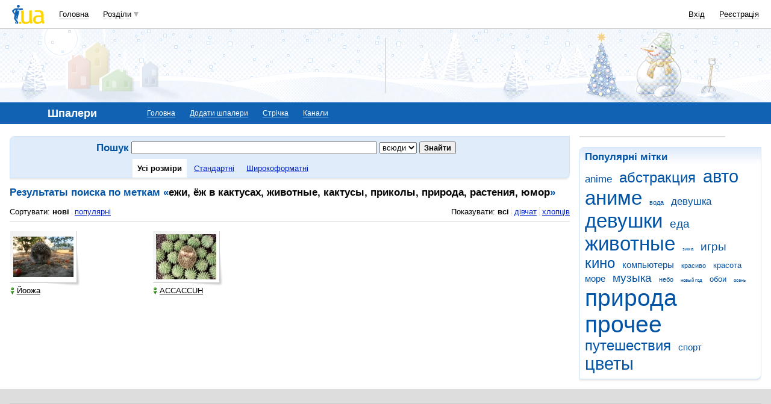

--- FILE ---
content_type: text/html; charset=utf-8
request_url: https://www.google.com/recaptcha/api2/aframe
body_size: 150
content:
<!DOCTYPE HTML><html><head><meta http-equiv="content-type" content="text/html; charset=UTF-8"></head><body><script nonce="1jhjcb48XRf9h3BGRMuWQQ">/** Anti-fraud and anti-abuse applications only. See google.com/recaptcha */ try{var clients={'sodar':'https://pagead2.googlesyndication.com/pagead/sodar?'};window.addEventListener("message",function(a){try{if(a.source===window.parent){var b=JSON.parse(a.data);var c=clients[b['id']];if(c){var d=document.createElement('img');d.src=c+b['params']+'&rc='+(localStorage.getItem("rc::a")?sessionStorage.getItem("rc::b"):"");window.document.body.appendChild(d);sessionStorage.setItem("rc::e",parseInt(sessionStorage.getItem("rc::e")||0)+1);localStorage.setItem("rc::h",'1768685505124');}}}catch(b){}});window.parent.postMessage("_grecaptcha_ready", "*");}catch(b){}</script></body></html>

--- FILE ---
content_type: application/javascript; charset=UTF-8
request_url: https://oboi.i.ua/cdn-cgi/challenge-platform/scripts/jsd/main.js
body_size: 8101
content:
window._cf_chl_opt={AKGCx8:'b'};~function(X6,Ld,Lt,LR,Lc,Lo,LW,Lk,X0,X2){X6=A,function(J,L,XR,X5,X,z){for(XR={J:114,L:144,X:331,z:226,U:281,x:260,n:139,B:219,a:131,Y:178},X5=A,X=J();!![];)try{if(z=-parseInt(X5(XR.J))/1+-parseInt(X5(XR.L))/2*(parseInt(X5(XR.X))/3)+-parseInt(X5(XR.z))/4+parseInt(X5(XR.U))/5+parseInt(X5(XR.x))/6+-parseInt(X5(XR.n))/7*(parseInt(X5(XR.B))/8)+-parseInt(X5(XR.a))/9*(-parseInt(X5(XR.Y))/10),L===z)break;else X.push(X.shift())}catch(U){X.push(X.shift())}}(f,219837),Ld=this||self,Lt=Ld[X6(273)],LR=null,Lc=LK(),Lo={},Lo[X6(241)]='o',Lo[X6(289)]='s',Lo[X6(187)]='u',Lo[X6(301)]='z',Lo[X6(117)]='n',Lo[X6(119)]='I',Lo[X6(322)]='b',LW=Lo,Ld[X6(310)]=function(J,L,X,z,zj,zm,zh,Xi,U,B,Y,i,s,H,I){if(zj={J:103,L:208,X:294,z:167,U:129,x:348,n:167,B:129,a:108,Y:303,b:176,i:108,s:303,H:176,I:218,E:177,e:107,S:309,F:103,h:237,m:239,j:291,Z:319,M:261,C:193},zm={J:318,L:107,X:259,z:174},zh={J:262,L:140,X:138,z:324},Xi=X6,U={'LmpqA':function(E,S){return E+S},'jAMhj':function(E,S){return E===S},'sREIS':function(E,S,F,h){return E(S,F,h)},'bBYEg':Xi(zj.J),'UZTca':Xi(zj.L),'Mtllk':function(E,S,F){return E(S,F)},'hcmYi':function(E,S,F){return E(S,F)}},U[Xi(zj.X)](null,L)||void 0===L)return z;for(B=LG(L),J[Xi(zj.z)][Xi(zj.U)]&&(B=B[Xi(zj.x)](J[Xi(zj.n)][Xi(zj.B)](L))),B=J[Xi(zj.a)][Xi(zj.Y)]&&J[Xi(zj.b)]?J[Xi(zj.i)][Xi(zj.s)](new J[(Xi(zj.H))](B)):function(E,XH,S){for(XH=Xi,E[XH(zm.J)](),S=0;S<E[XH(zm.L)];E[S]===E[U[XH(zm.X)](S,1)]?E[XH(zm.z)](S+1,1):S+=1);return E}(B),Y='nAsAaAb'.split('A'),Y=Y[Xi(zj.I)][Xi(zj.E)](Y),i=0;i<B[Xi(zj.e)];i++)if(s=B[i],H=U[Xi(zj.S)](Lu,J,L,s),Y(H)){if(Xi(zj.F)===U[Xi(zj.h)])I='s'===H&&!J[Xi(zj.m)](L[s]),U[Xi(zj.X)](U[Xi(zj.j)],X+s)?U[Xi(zj.Z)](x,X+s,H):I||x(X+s,L[s]);else return L[Xi(zj.M)](function(){}),'p'}else U[Xi(zj.C)](x,X+s,H);return z;function x(E,S,Xs){Xs=Xi,Object[Xs(zh.J)][Xs(zh.L)][Xs(zh.X)](z,S)||(z[S]=[]),z[S][Xs(zh.z)](E)}},Lk=X6(120)[X6(290)](';'),X0=Lk[X6(218)][X6(177)](Lk),Ld[X6(306)]=function(J,L,zy,zC,XI,X,z,U,x,n){for(zy={J:269,L:107,X:337,z:346,U:128,x:324,n:204},zC={J:327,L:265},XI=X6,X={'Odqku':function(B,Y){return B+Y},'ycKIq':function(B,Y){return B===Y},'DJBqk':function(B,Y){return B(Y)}},z=Object[XI(zy.J)](L),U=0;U<z[XI(zy.L)];U++)if(x=z[U],X[XI(zy.X)]('f',x)&&(x='N'),J[x]){for(n=0;n<L[z[U]][XI(zy.L)];-1===J[x][XI(zy.z)](L[z[U]][n])&&(X[XI(zy.U)](X0,L[z[U]][n])||J[x][XI(zy.x)]('o.'+L[z[U]][n])),n++);}else J[x]=L[z[U]][XI(zy.n)](function(B,XE){return XE=XI,XE(zC.J)===XE(zC.J)?X[XE(zC.L)]('o.',B):void 0})},X2=function(Us,Ui,Ub,UY,Uw,Ua,UB,XS,L,X,z,U){return Us={J:153,L:152,X:142,z:155,U:253,x:228},Ui={J:155,L:132,X:326,z:195,U:347,x:326,n:343,B:164,a:149,Y:227,b:326,i:198,s:181,H:320,I:196,E:321,e:133,S:324,F:127,h:326,m:190,j:288,Z:326,M:341,C:195,y:335,d:112,R:130,T:102,Q:324,D:245},Ub={J:332,L:143,X:224,z:109,U:271,x:192,n:245,B:107},UY={J:224,L:109,X:332,z:211},Uw={J:118,L:135,X:107,z:102,U:262,x:140,n:138,B:278,a:290,Y:262,b:138,i:126,s:211,H:135,I:345,E:324,e:276,S:161,F:195,h:118,m:256,j:221,Z:313,M:320,C:211,y:222,d:209,R:324,T:149,Q:326,D:182,N:336,O:336,V:249,l:325,g:138,K:211,c:313,v:211,o:111,W:324,P:335,G:211,k:198,f0:238,f1:112},Ua={J:181},UB={J:229,L:102},XS=X6,L={'Aydbt':XS(Us.J),'UmJEp':function(n,B){return n==B},'MoVdZ':function(x,n,B){return x(n,B)},'Ttzag':function(n,B){return B==n},'dINtt':function(n,B){return n<B},'jwtYE':function(n,B){return n>B},'OsYcb':function(n,B){return n-B},'VjlEi':function(x,n){return x(n)},'ypkXg':function(n,B){return n<<B},'xSAmp':function(n,B){return n&B},'fuYWN':function(x,n){return x(n)},'kxDEV':function(n,B){return n|B},'YNpSk':function(n,B){return n-B},'BAARO':function(x,n){return x(n)},'FsdTW':function(n,B){return n&B},'OsGKl':function(n,B){return n==B},'KFPhn':function(x,n){return x(n)},'iTekV':function(n,B){return n!==B},'EFlLV':XS(Us.L),'kiVgb':function(n,B){return n>B},'cNBTT':function(n,B){return B==n},'PXAef':function(n,B){return n&B},'zVGYJ':function(n,B){return n<<B},'qfSQf':XS(Us.X),'cXULy':function(n,B){return n==B},'UFBvT':XS(Us.z),'sYPFS':function(n,B){return n==B},'mAqfM':function(n,B){return n!=B},'jFvqo':function(n,B){return B&n},'LgOFF':function(n,B){return B*n},'zyUTy':function(n,B){return B*n},'QqVrd':function(n,B){return n<B},'GgUZK':function(x,n){return x(n)},'xFceL':function(n,B){return n>B},'dLQLL':function(n,B){return B!=n},'hCyYs':function(n,B){return n<B},'sOLSB':function(n,B){return B!=n},'Ilnyg':function(n,B){return B===n}},X=String[XS(Us.U)],z={'h':function(x,XF){return XF=XS,L[XF(Ua.J)](null,x)?'':z.g(x,6,function(n,Xh){return Xh=XF,L[Xh(UB.J)][Xh(UB.L)](n)})},'g':function(x,B,Y,Xm,i,s,H,I,E,S,F,j,Z,M,C,y,R,T,Q,D){if(Xm=XS,L[Xm(Uw.J)](null,x))return'';for(s={},H={},I='',E=2,S=3,F=2,j=[],Z=0,M=0,C=0;L[Xm(Uw.L)](C,x[Xm(Uw.X)]);C+=1)if(y=x[Xm(Uw.z)](C),Object[Xm(Uw.U)][Xm(Uw.x)][Xm(Uw.n)](s,y)||(s[y]=S++,H[y]=!0),R=I+y,Object[Xm(Uw.U)][Xm(Uw.x)][Xm(Uw.n)](s,R))I=R;else for(T=Xm(Uw.B)[Xm(Uw.a)]('|'),Q=0;!![];){switch(T[Q++]){case'0':E--;continue;case'1':if(Object[Xm(Uw.Y)][Xm(Uw.x)][Xm(Uw.b)](H,I)){if(L[Xm(Uw.i)](256,I[Xm(Uw.s)](0))){for(i=0;L[Xm(Uw.H)](i,F);Z<<=1,M==L[Xm(Uw.I)](B,1)?(M=0,j[Xm(Uw.E)](L[Xm(Uw.e)](Y,Z)),Z=0):M++,i++);for(D=I[Xm(Uw.s)](0),i=0;L[Xm(Uw.i)](8,i);Z=L[Xm(Uw.S)](Z,1)|L[Xm(Uw.F)](D,1),L[Xm(Uw.h)](M,B-1)?(M=0,j[Xm(Uw.E)](L[Xm(Uw.m)](Y,Z)),Z=0):M++,D>>=1,i++);}else{for(D=1,i=0;L[Xm(Uw.L)](i,F);Z=L[Xm(Uw.j)](Z<<1.51,D),M==L[Xm(Uw.Z)](B,1)?(M=0,j[Xm(Uw.E)](L[Xm(Uw.M)](Y,Z)),Z=0):M++,D=0,i++);for(D=I[Xm(Uw.C)](0),i=0;16>i;Z=Z<<1|L[Xm(Uw.y)](D,1),L[Xm(Uw.d)](M,B-1)?(M=0,j[Xm(Uw.R)](L[Xm(Uw.T)](Y,Z)),Z=0):M++,D>>=1,i++);}E--,0==E&&(E=Math[Xm(Uw.Q)](2,F),F++),delete H[I]}else for(D=s[I],i=0;i<F;Z=L[Xm(Uw.j)](L[Xm(Uw.S)](Z,1),1&D),M==L[Xm(Uw.I)](B,1)?(M=0,j[Xm(Uw.R)](Y(Z)),Z=0):M++,D>>=1,i++);continue;case'2':I=String(y);continue;case'3':s[R]=S++;continue;case'4':0==E&&(E=Math[Xm(Uw.Q)](2,F),F++);continue}break}if(L[Xm(Uw.D)]('',I)){if(L[Xm(Uw.D)](L[Xm(Uw.N)],L[Xm(Uw.O)]))L[Xm(Uw.V)](X,Xm(Uw.l),z.e);else{if(Object[Xm(Uw.Y)][Xm(Uw.x)][Xm(Uw.g)](H,I)){if(256>I[Xm(Uw.K)](0)){for(i=0;i<F;Z<<=1,M==L[Xm(Uw.c)](B,1)?(M=0,j[Xm(Uw.E)](Y(Z)),Z=0):M++,i++);for(D=I[Xm(Uw.v)](0),i=0;L[Xm(Uw.o)](8,i);Z=1&D|Z<<1.76,B-1==M?(M=0,j[Xm(Uw.W)](Y(Z)),Z=0):M++,D>>=1,i++);}else{for(D=1,i=0;i<F;Z=Z<<1|D,L[Xm(Uw.P)](M,B-1)?(M=0,j[Xm(Uw.W)](Y(Z)),Z=0):M++,D=0,i++);for(D=I[Xm(Uw.G)](0),i=0;L[Xm(Uw.i)](16,i);Z=Z<<1.8|L[Xm(Uw.k)](D,1),M==B-1?(M=0,j[Xm(Uw.E)](L[Xm(Uw.m)](Y,Z)),Z=0):M++,D>>=1,i++);}E--,0==E&&(E=Math[Xm(Uw.Q)](2,F),F++),delete H[I]}else for(D=s[I],i=0;i<F;Z=L[Xm(Uw.f0)](Z,1)|1&D,B-1==M?(M=0,j[Xm(Uw.E)](L[Xm(Uw.M)](Y,Z)),Z=0):M++,D>>=1,i++);E--,E==0&&F++}}for(D=2,i=0;i<F;Z=1.66&D|Z<<1.58,B-1==M?(M=0,j[Xm(Uw.R)](Y(Z)),Z=0):M++,D>>=1,i++);for(;;)if(Z<<=1,M==B-1){j[Xm(Uw.R)](Y(Z));break}else M++;return j[Xm(Uw.f1)]('')},'j':function(x,Xp,n,B){return Xp=XS,n={},n[Xp(Ub.J)]=Xp(Ub.L),n[Xp(Ub.X)]=Xp(Ub.z),B=n,Xp(Ub.U)===L[Xp(Ub.x)]?![]:L[Xp(Ub.n)](null,x)?'':''==x?null:z.i(x[Xp(Ub.B)],32768,function(Y,Xj){if(Xj=Xp,B[Xj(UY.J)]!==Xj(UY.L))typeof U===B[Xj(UY.X)]&&a(Y),B();else return x[Xj(UY.z)](Y)})},'i':function(x,B,Y,XZ,i,s,H,I,E,S,F,j,Z,M,C,y,T,R){if(XZ=XS,XZ(Ui.J)===L[XZ(Ui.L)]){for(i=[],s=4,H=4,I=3,E=[],j=Y(0),Z=B,M=1,S=0;3>S;i[S]=S,S+=1);for(C=0,y=Math[XZ(Ui.X)](2,2),F=1;F!=y;R=L[XZ(Ui.z)](j,Z),Z>>=1,L[XZ(Ui.U)](0,Z)&&(Z=B,j=Y(M++)),C|=(0<R?1:0)*F,F<<=1);switch(C){case 0:for(C=0,y=Math[XZ(Ui.x)](2,8),F=1;L[XZ(Ui.n)](F,y);R=L[XZ(Ui.B)](j,Z),Z>>=1,Z==0&&(Z=B,j=L[XZ(Ui.a)](Y,M++)),C|=L[XZ(Ui.Y)](0<R?1:0,F),F<<=1);T=X(C);break;case 1:for(C=0,y=Math[XZ(Ui.b)](2,16),F=1;F!=y;R=L[XZ(Ui.i)](j,Z),Z>>=1,L[XZ(Ui.s)](0,Z)&&(Z=B,j=L[XZ(Ui.H)](Y,M++)),C|=L[XZ(Ui.I)](L[XZ(Ui.E)](0,R)?1:0,F),F<<=1);T=L[XZ(Ui.e)](X,C);break;case 2:return''}for(S=i[3]=T,E[XZ(Ui.S)](T);;){if(L[XZ(Ui.F)](M,x))return'';for(C=0,y=Math[XZ(Ui.h)](2,I),F=1;L[XZ(Ui.m)](F,y);R=j&Z,Z>>=1,0==Z&&(Z=B,j=Y(M++)),C|=(L[XZ(Ui.j)](0,R)?1:0)*F,F<<=1);switch(T=C){case 0:for(C=0,y=Math[XZ(Ui.Z)](2,8),F=1;L[XZ(Ui.M)](F,y);R=L[XZ(Ui.C)](j,Z),Z>>=1,Z==0&&(Z=B,j=Y(M++)),C|=F*(0<R?1:0),F<<=1);i[H++]=X(C),T=H-1,s--;break;case 1:for(C=0,y=Math[XZ(Ui.b)](2,16),F=1;y!=F;R=Z&j,Z>>=1,L[XZ(Ui.y)](0,Z)&&(Z=B,j=Y(M++)),C|=(0<R?1:0)*F,F<<=1);i[H++]=X(C),T=H-1,s--;break;case 2:return E[XZ(Ui.d)]('')}if(0==s&&(s=Math[XZ(Ui.x)](2,I),I++),i[T])T=i[T];else if(L[XZ(Ui.R)](T,H))T=S+S[XZ(Ui.T)](0);else return null;E[XZ(Ui.Q)](T),i[H++]=S+T[XZ(Ui.T)](0),s--,S=T,L[XZ(Ui.D)](0,s)&&(s=Math[XZ(Ui.h)](2,I),I++)}}else return}},U={},U[XS(Us.x)]=z.h,U}(),X3();function f(Uy){return Uy='lJzAu,KVJon,VsAaD,sort,Mtllk,BAARO,QqVrd,boolean,dqtNe,push,error on cf_chl_props,pow,GzxHk,postMessage,sQVkU,createElement,9aiFHpx,eYInR,detail,VlobH,cNBTT,EFlLV,ycKIq,xhr-error,TYlZ6,JBxy9,sOLSB,href,mAqfM,yQONg,OsYcb,indexOf,sYPFS,concat,randomUUID,charAt,dGCxu,clientInformation,POST,WfCFG,length,Array,YFWRS,timeout,kiVgb,join,slYWj,203060SYniFD,rgEIg,CnwA5,number,Ttzag,bigint,_cf_chl_opt;JJgc4;PJAn2;kJOnV9;IWJi4;OHeaY1;DqMg0;FKmRv9;LpvFx1;cAdz2;PqBHf2;nFZCC5;ddwW5;pRIb1;rxvNi8;RrrrA2;erHi9,DOMContentLoaded,contentWindow,Iglan,UyRpd,api,jwtYE,xFceL,DJBqk,getOwnPropertyNames,Ilnyg,23319LoYRzt,UFBvT,GgUZK,errorInfoObject,dINtt,location,now,call,14VNZquJ,hasOwnProperty,isArray,fExWf,function,161604MMgHCK,status,http-code:,error,/jsd/oneshot/d251aa49a8a3/0.913837735746353:1768684366:2TUVzvytx25BU8lNJGDy0As6UB5U6C-r4VQn0EbkulU/,KFPhn,TWNoS,fRmYo,ImdBo,GqPi6xSveBWTmFoX+CcpfEO1lnIghKrMHaydJD7Yw5jQ3Zs8b0RAk24LztV$UNu-9,jEjSI,jkPIp,__CF$cv$params,TxxPi,removeChild,sVWap,gDvXl,ypkXg,AKGCx8,onload,jFvqo,XEPgR,qlsZF,Object,oOPST,XMLHttpRequest,mVVTK,LRmiB4,random,bENnd,splice,source,Set,bind,1000IxIZYY,nAVkT,toString,UmJEp,iTekV,uaHbR,StLdq,bPnwS,aUjz8,undefined,display: none,rFZEe,dLQLL,dBFYO,qfSQf,hcmYi,pqLSc,xSAmp,zyUTy,QeJtc,PXAef,MsStz,wbgMB,send,parent,ClgjN,map,appendChild,onerror,iframe,d.cookie,OsGKl,stringify,charCodeAt,kJcaw,YcNSW,floor,body,event,GjOSX,includes,729200NVDaqx,chctx,kxDEV,FsdTW,sid,OulCR,UzhIL,431652yYNCJj,LgOFF,TbLHTQqps,Aydbt,navigator,/invisible/jsd,TJstw,qKOkL,loading,bpUOY,style,bBYEg,zVGYJ,isNaN,LePWB,object,jsd,getPrototypeOf,/cdn-cgi/challenge-platform/h/,cXULy,hFUZw,aUSSX,Function,MoVdZ,bqHYL,/b/ov1/0.913837735746353:1768684366:2TUVzvytx25BU8lNJGDy0As6UB5U6C-r4VQn0EbkulU/,wwggw,fromCharCode,mXGZe,AdeF3,fuYWN,VgrLC,SKmnk,LmpqA,2171910CIAnrT,catch,prototype,tyExD,contentDocument,Odqku,addEventListener,qqPqs,readyState,keys,kzvPU,eyQgA,fWBPz,document,Zmqmv,onreadystatechange,VjlEi,log,1|0|4|3|2,[native code],_cf_chl_opt,1672155erhrjp,aYYgC,pkLOA2,ouLLa,TmwiS,uTZQq,SgESS,hCyYs,string,split,UZTca,UGEkk,CwTGJ,jAMhj,qqCyg,jNsIT,SQLEX,open,ontimeout,tabIndex,symbol,success,from,cloudflare-invisible,SSTpq3,rxvNi8,qbkom,rWhiB,sREIS,pRIb1,FyIET,SWLtQ,YNpSk,gNONn'.split(','),f=function(){return Uy},f()}function LD(Xv,Xf,L,X){return Xv={J:267},Xf=X6,L={},L[Xf(Xv.J)]=function(z,U){return U!==z},X=L,X[Xf(Xv.J)](LQ(),null)}function LQ(XK,X9,L,X,z,U){return XK={J:189,L:117,X:154,z:156,U:284,x:194,n:189,B:154},X9=X6,L={},L[X9(XK.J)]=X9(XK.L),L[X9(XK.X)]=function(n,B){return n<B},X=L,z=Ld[X9(XK.z)],!z?X9(XK.U)===X9(XK.x)?void 0:null:(U=z.i,typeof U!==X[X9(XK.n)]||X[X9(XK.B)](U,30))?null:U}function LO(L,XG,Xq,X,z){return XG={J:297,L:172},Xq=X6,X={},X[Xq(XG.J)]=function(U,n){return U<n},z=X,z[Xq(XG.J)](Math[Xq(XG.L)](),L)}function X4(z,U,UC,Xt,x,n,B,a){if(UC={J:317,L:304,X:106,z:302,U:125,x:175,n:317,B:223,a:216,Y:106,b:202,i:328,s:304,H:223,I:216,E:147,e:333},Xt=X6,x={},x[Xt(UC.J)]=Xt(UC.L),x[Xt(UC.X)]=Xt(UC.z),n=x,!z[Xt(UC.U)])return;U===Xt(UC.z)?(B={},B[Xt(UC.x)]=n[Xt(UC.n)],B[Xt(UC.B)]=z.r,B[Xt(UC.a)]=n[Xt(UC.Y)],Ld[Xt(UC.b)][Xt(UC.i)](B,'*')):(a={},a[Xt(UC.x)]=Xt(UC.s),a[Xt(UC.H)]=z.r,a[Xt(UC.I)]=Xt(UC.E),a[Xt(UC.e)]=U,Ld[Xt(UC.b)][Xt(UC.i)](a,'*'))}function LG(L,zH,Xb,X,z,U){for(zH={J:293,L:293,X:348,z:269,U:243},Xb=X6,X={},X[Xb(zH.J)]=function(n,B){return B!==n},z=X,U=[];z[Xb(zH.L)](null,L);U=U[Xb(zH.X)](Object[Xb(zH.z)](L)),L=Object[Xb(zH.U)](L));return U}function Lg(J,L,zf,z9,z8,z7,Xz,X,z,U,x){zf={J:110,L:302,X:338,z:105,U:244,x:148,n:156,B:277,a:280,Y:169,b:298,i:252,s:287,H:212,I:292,E:280,e:162,S:272,F:125,h:110,m:299,j:163,Z:206,M:136,C:136,y:342,d:136,R:201,T:228,Q:210},z9={J:235},z8={J:145,L:145,X:334,z:246,U:146,x:145},z7={J:250,L:316},Xz=X6,X={'bqHYL':function(n,B){return n(B)},'KVJon':Xz(zf.J),'VlobH':Xz(zf.L),'hFUZw':function(n,B){return n(B)},'bpUOY':Xz(zf.X),'wwggw':Xz(zf.z),'SgESS':function(n,B){return n+B},'kJcaw':function(n,B){return n+B},'UGEkk':Xz(zf.U),'fWBPz':Xz(zf.x)},z=Ld[Xz(zf.n)],console[Xz(zf.B)](Ld[Xz(zf.a)]),U=new Ld[(Xz(zf.Y))](),U[Xz(zf.b)](X[Xz(zf.i)],X[Xz(zf.s)](X[Xz(zf.H)](X[Xz(zf.I)],Ld[Xz(zf.E)][Xz(zf.e)]),X[Xz(zf.S)])+z.r),z[Xz(zf.F)]&&(U[Xz(zf.h)]=5e3,U[Xz(zf.m)]=function(XU){XU=Xz,X[XU(z7.J)](L,X[XU(z7.L)])}),U[Xz(zf.j)]=function(Xx){Xx=Xz,U[Xx(z8.J)]>=200&&U[Xx(z8.L)]<300?L(X[Xx(z8.X)]):X[Xx(z8.z)](L,Xx(z8.U)+U[Xx(z8.x)])},U[Xz(zf.Z)]=function(Xn){Xn=Xz,L(X[Xn(z9.J)])},x={'t':LV(),'lhr':Lt[Xz(zf.M)]&&Lt[Xz(zf.C)][Xz(zf.y)]?Lt[Xz(zf.d)][Xz(zf.y)]:'','api':z[Xz(zf.F)]?!![]:![],'c':LD(),'payload':J},U[Xz(zf.R)](X2[Xz(zf.T)](JSON[Xz(zf.Q)](x)))}function Lu(L,X,z,zi,XY,U,x,n,B){x=(zi={J:270,L:314,X:241,z:143,U:261,x:108,n:141,B:314},XY=X6,U={},U[XY(zi.J)]=function(Y,i){return i==Y},U[XY(zi.L)]=function(Y,i){return i===Y},U);try{n=X[z]}catch(Y){return'i'}if(n==null)return n===void 0?'u':'x';if(x[XY(zi.J)](XY(zi.X),typeof n))try{if(XY(zi.z)==typeof n[XY(zi.U)])return n[XY(zi.U)](function(){}),'p'}catch(i){}return L[XY(zi.x)][XY(zi.n)](n)?'a':n===L[XY(zi.x)]?'D':x[XY(zi.B)](!0,n)?'T':!1===n?'F':(B=typeof n,XY(zi.z)==B?LP(L,n)?'N':'f':LW[B]||'?')}function LN(XP,XW,XA,J,L){if(XP={J:311,L:311,X:110},XW={J:308},XA=X6,J={'rWhiB':function(X){return X()}},L=LQ(),null===L)return;LR=(LR&&(XA(XP.J)===XA(XP.L)?clearTimeout(LR):L(XA(XP.X))),setTimeout(function(XJ){XJ=XA,J[XJ(XW.J)](LT)},1e3*L))}function A(J,q,L,X){return J=J-102,L=f(),X=L[J],X}function Lv(z,U,zn,Xa,x,n,B,a,Y,b,i,s,H,E){if(zn={J:197,L:244,X:251,z:231,U:344,x:255,n:339,B:185,a:312,Y:247,b:156,i:123,s:123,H:285,I:199,E:254,e:280,S:162,F:179,h:296,m:169,j:298,Z:105,M:110,C:299,y:116,d:305,R:280,T:171,Q:280,D:171,N:283,O:280,V:186,l:340,g:134,K:220,c:175,v:242,o:201,W:228,P:214,G:165},Xa=X6,x={'XEPgR':function(I,E){return I(E)},'yQONg':function(I,E){return I(E)},'bPnwS':function(I,E){return I!==E},'SWLtQ':Xa(zn.J),'Iglan':function(I,E){return I+E},'TmwiS':function(I,E){return I+E},'MsStz':function(I,E){return I+E},'mXGZe':Xa(zn.L),'nAVkT':Xa(zn.X),'jNsIT':Xa(zn.z)},!x[Xa(zn.U)](LO,0))return![];B=(n={},n[Xa(zn.x)]=z,n[Xa(zn.n)]=U,n);try{if(x[Xa(zn.B)](x[Xa(zn.a)],Xa(zn.Y)))a=Ld[Xa(zn.b)],Y=x[Xa(zn.i)](x[Xa(zn.s)](x[Xa(zn.H)](x[Xa(zn.I)](x[Xa(zn.E)],Ld[Xa(zn.e)][Xa(zn.S)]),x[Xa(zn.F)]),a.r),x[Xa(zn.h)]),b=new Ld[(Xa(zn.m))](),b[Xa(zn.j)](Xa(zn.Z),Y),b[Xa(zn.M)]=2500,b[Xa(zn.C)]=function(){},i={},i[Xa(zn.y)]=Ld[Xa(zn.e)][Xa(zn.y)],i[Xa(zn.d)]=Ld[Xa(zn.R)][Xa(zn.d)],i[Xa(zn.T)]=Ld[Xa(zn.Q)][Xa(zn.D)],i[Xa(zn.N)]=Ld[Xa(zn.O)][Xa(zn.V)],i[Xa(zn.l)]=Lc,s=i,H={},H[Xa(zn.g)]=B,H[Xa(zn.K)]=s,H[Xa(zn.c)]=Xa(zn.v),b[Xa(zn.o)](X2[Xa(zn.W)](H));else return E=z[Xa(zn.b)],U[Xa(zn.P)](+x[Xa(zn.G)](x,E.t))}catch(E){}}function Ll(z2,XX,L,X,z,U,x){return z2={J:115,L:203,X:214,z:137},XX=X6,L={},L[XX(z2.J)]=function(n,B){return n/B},L[XX(z2.L)]=function(n,B){return n-B},X=L,z=3600,U=LV(),x=Math[XX(z2.X)](X[XX(z2.J)](Date[XX(z2.z)](),1e3)),X[XX(z2.L)](x,U)>z?![]:!![]}function LV(Xk,XL,J){return Xk={J:156,L:214},XL=X6,J=Ld[XL(Xk.J)],Math[XL(Xk.L)](+atob(J.t))}function LP(L,X,za,Xw,z,U){return za={J:113,L:248,X:113,z:262,U:180,x:138,n:346,B:279},Xw=X6,z={},z[Xw(za.J)]=function(n,B){return n<B},U=z,X instanceof L[Xw(za.L)]&&U[Xw(za.X)](0,L[Xw(za.L)][Xw(za.z)][Xw(za.U)][Xw(za.x)](X)[Xw(za.n)](Xw(za.B)))}function LT(J,Xl,XV,X7,L,X){if(Xl={J:234,L:233,X:168,z:191,U:325},XV={J:143,L:286,X:157,z:124,U:268,x:323,n:275,B:166,a:151,Y:200},X7=X6,L={'UyRpd':function(z,U){return z!==U},'dqtNe':X7(Xl.J),'qlsZF':function(z){return z()},'fRmYo':function(z,U){return z(U)},'wbgMB':function(z){return z()},'qKOkL':function(z,U){return U===z}},X=X1(),Lg(X.r,function(z,X8){X8=X7,typeof J===X8(XV.J)&&(X8(XV.L)===X8(XV.X)?(x(),L[X8(XV.z)](n[X8(XV.U)],L[X8(XV.x)])&&(b[X8(XV.n)]=i,L[X8(XV.B)](s))):L[X8(XV.a)](J,z)),L[X8(XV.Y)](LN)}),X.e){if(L[X7(Xl.L)](X7(Xl.X),X7(Xl.z)))return;else Lv(X7(Xl.U),X.e)}}function LK(zA,XB){return zA={J:349,L:349},XB=X6,crypto&&crypto[XB(zA.J)]?crypto[XB(zA.L)]():''}function X1(zD,Xe,X,z,U,x,n,B){X=(zD={J:207,L:188,X:330,z:184,U:236,x:315,n:300,B:215,a:205,Y:122,b:160,i:329,s:104,H:230,I:264,E:158,e:263,S:263,F:159,h:225},Xe=X6,{'sVWap':function(a){return a()},'UzhIL':function(a,Y){return a(Y)},'StLdq':Xe(zD.J),'lJzAu':Xe(zD.L),'gDvXl':function(a,Y,b,i,s){return a(Y,b,i,s)},'sQVkU':function(a,Y,b,i,s){return a(Y,b,i,s)}});try{return z=Lt[Xe(zD.X)](X[Xe(zD.z)]),z[Xe(zD.U)]=X[Xe(zD.x)],z[Xe(zD.n)]='-1',Lt[Xe(zD.B)][Xe(zD.a)](z),U=z[Xe(zD.Y)],x={},x=X[Xe(zD.b)](pRIb1,U,U,'',x),x=X[Xe(zD.i)](pRIb1,U,U[Xe(zD.s)]||U[Xe(zD.H)],'n.',x),x=pRIb1(U,z[Xe(zD.I)],'d.',x),Lt[Xe(zD.B)][Xe(zD.E)](z),n={},n.r=x,n.e=null,n}catch(a){if(Xe(zD.e)===Xe(zD.S))return B={},B.r={},B.e=a,B;else{if(x=!![],!X[Xe(zD.F)](n))return;X[Xe(zD.h)](B,function(H){b(i,H)})}}}function X3(Ur,UM,Um,XM,J,L,X,z,U){if(Ur={J:143,L:240,X:170,z:156,U:282,x:349,n:349,B:268,a:234,Y:274,b:258,i:266,s:121,H:275,I:275},UM={J:274,L:257,X:240,z:183,U:232,x:325,n:307,B:268,a:234,Y:275,b:213},Um={J:173},XM=X6,J={'bENnd':function(x,n){return x(n)},'GjOSX':function(n,B){return B===n},'uaHbR':XM(Ur.J),'TJstw':function(x,n,B){return x(n,B)},'Zmqmv':function(n,B){return n!==B},'VgrLC':XM(Ur.L),'qbkom':function(x){return x()},'YcNSW':function(x){return x()},'SKmnk':XM(Ur.X)},L=Ld[XM(Ur.z)],!L)return XM(Ur.U)===XM(Ur.U)?void 0:z&&U[XM(Ur.x)]?x[XM(Ur.n)]():'';if(!Ll())return;if(X=![],z=function(Xr){if(Xr=XM,!X){if(X=!![],!Ll())return;J[Xr(Um.J)](LT,function(n){X4(L,n)})}},Lt[XM(Ur.B)]!==XM(Ur.a)){if(J[XM(Ur.Y)](J[XM(Ur.b)],J[XM(Ur.b)]))return'i';else z()}else Ld[XM(Ur.i)]?Lt[XM(Ur.i)](XM(Ur.s),z):(U=Lt[XM(Ur.H)]||function(){},Lt[XM(Ur.I)]=function(UZ,XC,Uj,a,Y){(UZ={J:295,L:150},XC=XM,J[XC(UM.J)](J[XC(UM.L)],XC(UM.X)))?(Uj={J:217},a={'qqCyg':function(b,i,Xy){return Xy=XC,J[Xy(Uj.J)](b,i)},'TWNoS':J[XC(UM.z)]},Y=n(),J[XC(UM.U)](B,Y.r,function(S,Xd){Xd=XC,a[Xd(UZ.J)](typeof s,a[Xd(UZ.L)])&&E(S),I()}),Y.e&&s(XC(UM.x),Y.e)):(J[XC(UM.n)](U),Lt[XC(UM.B)]!==XC(UM.a)&&(Lt[XC(UM.Y)]=U,J[XC(UM.b)](z)))})}}()

--- FILE ---
content_type: application/javascript; charset=utf-8
request_url: https://fundingchoicesmessages.google.com/f/AGSKWxWU9kW2LVyQxv2vXKlOEVOs-FiEVkkdagoIXOOmdkQ_hl-aKaPDw5qPfpWuioWomDOakd__KPk54MxTbtPSo-0sHCC_Yw8Ml9ZcRZWpviZ4b6WrP7FWmQElFfM8XzHbMvcRAvO0zV1QikzcKu6L9kei8b53efTQDLaLXJEaBm4LhntLiBSmjKKxAHkp/__adtoma./ck.php?nids/AD728cat./webads_/parking_caf_
body_size: -1291
content:
window['41f71851-b26f-497b-9dc8-66529a2cf8a7'] = true;